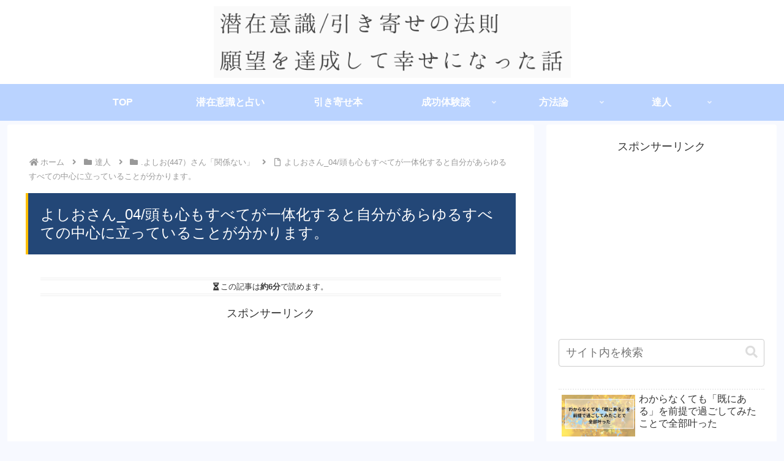

--- FILE ---
content_type: text/html; charset=UTF-8
request_url: https://be-okay.net/wp-admin/admin-ajax.php
body_size: -38
content:
6858721.c78d93506528c28394973d9e94363dc0

--- FILE ---
content_type: text/html; charset=utf-8
request_url: https://www.google.com/recaptcha/api2/aframe
body_size: 266
content:
<!DOCTYPE HTML><html><head><meta http-equiv="content-type" content="text/html; charset=UTF-8"></head><body><script nonce="CsmfKf5s7Yy5nJ-P7cxOdw">/** Anti-fraud and anti-abuse applications only. See google.com/recaptcha */ try{var clients={'sodar':'https://pagead2.googlesyndication.com/pagead/sodar?'};window.addEventListener("message",function(a){try{if(a.source===window.parent){var b=JSON.parse(a.data);var c=clients[b['id']];if(c){var d=document.createElement('img');d.src=c+b['params']+'&rc='+(localStorage.getItem("rc::a")?sessionStorage.getItem("rc::b"):"");window.document.body.appendChild(d);sessionStorage.setItem("rc::e",parseInt(sessionStorage.getItem("rc::e")||0)+1);localStorage.setItem("rc::h",'1769337465541');}}}catch(b){}});window.parent.postMessage("_grecaptcha_ready", "*");}catch(b){}</script></body></html>